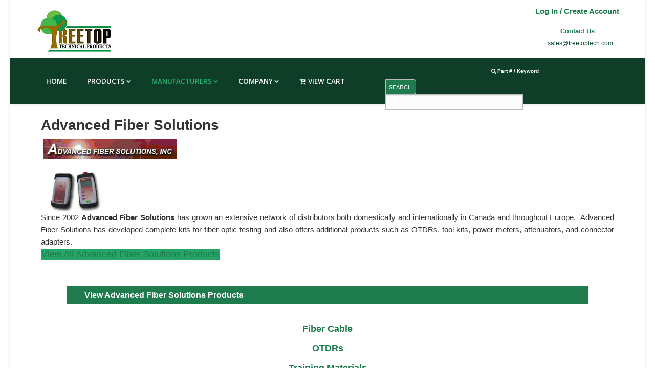

--- FILE ---
content_type: text/html; charset=utf-8
request_url: http://www.treetoptech.com/index.php/manufacturers/advanced-fiber-solutions
body_size: 83396
content:
<!DOCTYPE html>
<html xmlns="http://www.w3.org/1999/xhtml" xml:lang="en-gb" lang="en-gb" dir="ltr">
<head>
    <meta http-equiv="X-UA-Compatible" content="IE=edge,chrome=1">
    <meta name="viewport" content="width=device-width, initial-scale=1">
    
    	<base href="http://www.treetoptech.com/index.php/manufacturers/advanced-fiber-solutions" />
	<meta http-equiv="content-type" content="text/html; charset=utf-8" />
	<meta name="keywords" content="batteries, fans, memory card, optoelectronics, power supplies, electronic parts, distributor, mechanical parts, fiber optic, fiber optic, etron, gigadevice, digital power, fiberon, adda, eve, eve battery, fitel, advanced fiber solutions, newhaven display" />
	<meta name="description" content="Treetop Technical Products is an authorized distributor of electronic and mechanical components, including power supplies, memory cards, and batteries." />
	<meta name="generator" content="Joomla! - Open Source Content Management" />
	<title>Advanced Fiber Solutions</title>
	<link href="/images/LineCardLogos/favicon.png" rel="shortcut icon" type="image/vnd.microsoft.icon" />
	<link href="/components/com_sppagebuilder/assets/css/font-awesome.min.css" rel="stylesheet" type="text/css" />
	<link href="/components/com_sppagebuilder/assets/css/animate.min.css" rel="stylesheet" type="text/css" />
	<link href="/components/com_sppagebuilder/assets/css/sppagebuilder.css" rel="stylesheet" type="text/css" />
	<link href="/components/com_sppagebuilder/assets/css/sppagecontainer.css" rel="stylesheet" type="text/css" />
	<link href="/components/com_sppagebuilder/assets/css/magnific-popup.css" rel="stylesheet" type="text/css" />
	<link href="/modules/mod_sp_vmsearch/assets/css/style.css" rel="stylesheet" type="text/css" />
	<link href="//fonts.googleapis.com/css?family=Open+Sans:regular,600&vietnamese" rel="stylesheet" type="text/css" />
	<link href="/templates/shaper_helix3/css/bootstrap.min.css" rel="stylesheet" type="text/css" />
	<link href="/templates/shaper_helix3/css/font-awesome.min.css" rel="stylesheet" type="text/css" />
	<link href="/templates/shaper_helix3/css/legacy.css" rel="stylesheet" type="text/css" />
	<link href="/templates/shaper_helix3/css/template.css" rel="stylesheet" type="text/css" />
	<link href="/templates/shaper_helix3/css/presets/preset3.css" rel="stylesheet" type="text/css" class="preset" />
	<style type="text/css">
.sp-page-builder .page-content #section-id-1763938805{margin:15px 10px 0px 10px;}.sp-page-builder .page-content #section-id-1763938805 .sppb-section-title .sppb-title-heading {font-weight:bold;margin-top:15px;}#sppb-addon-1763938808 .sppb-empty-space {padding-bottom: 20px;}#column-id-1763938810{padding:10px 0 px 10px 10px ;}.sp-page-builder .page-content #section-id-1763938814{margin:15px 10px 0px 10px;}.sp-page-builder .page-content #section-id-1763938814 .sppb-section-title .sppb-title-heading {font-size:24px;line-height: 24px;font-weight:bold;margin-top:15px;}#column-id-1763938817{padding:10px 0 px 10px 10px ;}.sp-page-builder .page-content #section-id-1763938820{margin:15px 10px 0px 10px;}.sp-page-builder .page-content #section-id-1763938820 .sppb-section-title .sppb-title-heading {font-size:24px;line-height: 24px;font-weight:bold;margin-top:15px;}#column-id-1763938824{padding:10px 0 px 10px 10px ;}.sp-page-builder .page-content #section-id-1763938825{margin:15px 10px 0px 10px;}.sp-page-builder .page-content #section-id-1763938825 .sppb-section-title .sppb-title-heading {font-size:24px;line-height: 24px;font-weight:bold;margin-top:15px;}#sppb-addon-1763938827 .sppb-addon-title {
margin-top:15px;}
#column-id-1763938828{padding:10px 0 px 10px 10px ;}#sppb-addon-1763938829 .sppb-addon-title {
margin-top:15px;}
#sppb-addon-1763938831 .sppb-addon-title {
margin-top:15px;}
body{font-family:Open Sans, sans-serif; font-size:15px; font-weight:normal; }h1{font-family:Open Sans, sans-serif; font-weight:normal; }h2{font-family:Open Sans, sans-serif; font-weight:normal; }h3{font-family:Open Sans, sans-serif; font-size:16px; font-weight:600; }h4{font-family:Open Sans, sans-serif; font-weight:600; }h5{font-family:Open Sans, sans-serif; font-weight:normal; }.sp-megamenu-parent{font-family:Open Sans, sans-serif; font-size:15px; font-weight:normal; }@media only screen and (max-device-width: 640px) {

.col-xs-2, .sppb-col-sm-6 {
width: auto !important;
margin: 0px 10px;
float: none;

}

.lcbutton { font-size: 18px !important;
}

.featuredsuppliers {
margin-left: -30px !important;
margin-right: 15px !important;
width: 200px !important;
}

 .search-button-wrapper button{
    margin: 0;
    padding: 0;
    width: 60px;
    height: 30px;
    min-height: 30px;
    line-height: 30px;
background: #1D7B4E;
    color:#fff;
text-transform: lowercase;
font-weight: 400;
    box-sizing: border-box;
   -webkit-border-radius:0 4px 4px 0;
    -moz-border-radius:0 4px 4px 0;
    border-radius:0 4px 4px 0;
    border: 1px solid #bbb;
    display: inline-block;
    text-align: center;
font-size: 4px !important;
    vertical-align: middle;
    cursor: pointer;
}

.frontbutton {
font-size: 24px !important;
}

.frontpagebox, .frontpagebox .sppb-media-body
{

padding: 0px !important;
margin-top: 30px !important;
}

.frontpagebox .sppb-img-responsive
{

margin-top: 20px !important;
}

.background1 {
  background-image: none !important;
padding: 20px !important;
}

body {
font-size: 2.2em;
}


}
.sp-module.lithium {
margin-left: -20px !important;
}

.sp-module.lithium ul >li {
margin-left: 20px;
width: 160px;
margin-right: 5px;

}

.sp-module .VmArrowdown {
display: none;
}



.spacer-buy-area .product-fields .product-field-display,
.addtocart-area .product-fields .product-field-display  {
font-weight: bold;
font-size: .85em;
padding: 10px 0px 0px 5px;
background: none !important;

}

.spacer-buy-area product-field .product-field-type-S, 
.spacer-buy-area product-fields .product-field, 
.spacer-buy-area  .product-related-categories .product-field
.vm3pr-1 .product-field .product-field-type-S, 
.vm3pr-1 .product-fields .product-field, 
.vm3pr-1 .product-related-categories .product-field {

background: none !important;

}

.bigfooter {
border-top: 3px solid #e7e7e7;
padding: 20px !important;
}

.spacer-buy-area .addtocart-area .product-fields .product-field,
.vm3pr-1 .addtocart-area .product-fields .product-field {

background: none !important;
}

.clear label {
margin-bottom: 1px;
font-size: .9em;
font-weight: bold;
}

.custommailing input#mce-EMAIL.email {
font-size: .8em;
height: 24px;
}

input#mc-embedded-subscribe.button
{
float: left;
position: relative;
margin-bottom: 15px;
margin-top: 3px;
color: #444;
font-size: .85em;
}


.custommailing {
float: left;

}

.spacer .vm-product-descr-container-1 h2 {
text-decoration: underline;
font-size: 1.1em !important;
font-weight: 800 !important;
}

p.product_s_desc {
height: 1.5em;

}

.vm-product-descr-container-1 p {
line-height: 18px;
font-size: .9em;
}

.vm-product-descr-container-1 h4 {
font-size: .8em;
font-weight: normal;
}

div.sp-module.accountbutton .sp-module-title {

color: white !important;

margin-left: auto !important;
margin-right: auto !important;
}

.sp-column.footer1, .sp-copyright {
margin-top: 5px;
}


.sp-column.custom-class {
margin-right: 30px;
width: 170px;
}

.sp-column.custom-class .sp-module .sp-module-title {
text-align: left;
font-size: 1em;
margin-left: 5px;
margin-bottom: 5px;
}

.sp-column.custom-class .sp-module .sp-module-content {
font-size: .85em;
line-height: 1.5em;
text-decoration: underline;
font-family: Tahoma, Geneva, sans-serif;

}

.productdetails-view.productdetails .product-short-description
{

margin-bottom: 0;
}



.productdetails-view.productdetails .manufacturer {
font-size: .85em !important;
margin-top: 0 !important;
text-decoration: underline;
font-weight: 500;
}

.vm-product-details-container .manufacturer {
font-weight: bold;
font-size: 16px;
}

.product-fields {
width: 600px;
}

.product-field-display {
display: inline-block;
float: right;
width: 240px;
background: #f3fcf9;
padding-left: 15px;
padding-right: 15px;
}



.sppb-addon.sppb-addon-module.productmodule {

margin-left: 25px;

}

.customaccountbutton {
margin-top: 15px;

}

.post_payment_payment_name .post_payment_payment_name_title {
margin-right: 10px;
}

.vmshipment img {

display: none;
}

.vmpayment_cardinfo {
font-size: 11px;
}

.cart-view h5 {
font-size: 1.2em;
font-family: "open sans", serif;
font-weight: 600;
color: #444;
}


.vmpayment_name, .vmshipment_name {
font-weight: 700;
}

.vmpayment_description, .vmshipment_description {
font-size: .9em;
}


.billto-shipto {

border-top: 1px solid #bcbcbc;
border-bottom: 1px solid #bcbcbc;
margin-top: 20px;
margin-bottom: 40px;
padding: 20px 0px 40px 0px;
}

.cart-view form#form-login {
float: right;
}

.form-validate h1 {
font-size: 1em;
font-weight: 600;
margin-top: 10px;
margin-bottom: 20px;
}

.checkoutStep {
color: #999;
font-weight: bold;
font-size: 1.4em;
}

.ManufacturerName {
position: absolute;
left: 8em;
top: 1.6em;
font-size: .8em;
}

.browse-view .row .product .spacer img, .related-products-view .row .product .spacer img {
width: 55px;
height: auto;
}

.vm-product-media-container {
width: 100%;
}


.spacer .vm3pr-0 .product-price .ask-a-question {

left: 48em;
top: 2.5em;
position: absolute;
}

.spacer-buy-area .product-field-display {
left: 43em;
top: 18em;
position: absolute;
}

.spacer .product-field-display {
left: 2.5em;
top: 3em;
position: absolute;
}

.floatright.display-number .select[multiple], select[size] {
width: 70px;
float: right;
}

.orderlistcontainer div.activeOrder {
padding-left: 24px;
padding-right: 36px;
margin-right: 10px;
}

.vm-pagination { margin-left: 25px; }

.vm-page-counter {
margin-left: 15px;
margin-top: 25px; }

.vm-product-descr-container-0 h2 a {
color: #1D7B4E;
}

.spacer .vm-details-button {
display: none;
bottom: 0em;
position: absolute;
left: 25em;
top: 4em;

}

.spacer .vm-product-descr-container-1 .manufacturer-name {
font-size:1.2 em;
bottom: 0em;
left: 38em;
position: absolute;
top: 4em;
}

.spacer .vm3pr-0 .addtocart-bar {
bottom: 0em;
left: 38em;
position: absolute;
top: 4em;
}

.spacer .vm3pr-2, .spacer .vm3pr-1 {
position: absolute;
left: 42em;
top: 4em;
}

div.vm-col, div.spacer {
width: 100%;

height: 150px;
}


.vm-product-descr-container-1 a {
font-weight: 700;
}

.offcanvas-menu {
font-size: 28px;
font-weight: bold;

}

#offcanvas-toggler >i {
color: #ffffff;
font-size: 30px;
}


.product-description p {
text-indent: 0px;
margin-top: 10px;
}

.product-description .title {
font-weight: 700;
margin-bottom: 1px;
color: #186640;
font-size: 15px;
}



.sp-megamenu-parent {
float: left;
}

 .sp-dropdown, .sp-dropdown-inner {
line-height: 12px;
}

.sp-megamenu-parent .sp-dropdown .sp-dropdown-inner {
padding: 10px;
}

.sp-megamenu-parent >li >a {
  display: inline-block;
  padding: 0px 20px;
  font-size: 13.5px;
font-weight: 600;
  letter-spacing: 0px;
  color: #fff;
line-height: 90px;
}

.sp-megamenu-parent .sp-dropdown li.sp-menu-item >a {

font-size: 13.5px;
font-weight: 600;

}


.sp-megamenu-parent >li:hover>a {
  background: #ededed;
color: #444444;
}


.sp-module .sp-module-title {
color: #444444;
text-transform: capitalize;
text-decoration: none;
text-align: center;
margin-bottom:1px;
font-weight: 700;
}


div.manufacturer.floatleft h2 {
  font-size: 18px;
display: inline-block;
float: right;
text-indent: 30px;
color: #155737;
 text-decoration: underline;
}


.product-fields .product-field, .product-related-categories .product-field {
background: #DFF7EF;
}

.product-fields-title-wrapper {
margin-left: 40px;
margin-top: 20px;

}

.product-field.product-field-type-G {
font-weight: 700;
margin-bottom: 1px;
color: #186640;
font-size: 15px;
text-indent: -30px;
padding: 0px 0px 2px 0px;
background: white;
}

div.productdetails-view.productdetails .category-view {
display: none;
}



div.custom .sp-module-content {
text-decoration: underline;
}



.category-view .row .category .spacer h2 a img {
display: none;}

span.addtocart-button input.addtocart-button, span.addtocart-button input.notify-button {
background: #22905B;
border: #22905B;
padding: .6em .5em;
font-size: 1em;
}


.sp-slider-items h1.sp-title {
font-size: 2.2em;
color: #ececec;
text-shadow: 4px 2px 1px #155737;
text-transform: capitalize;
}


span.quantity-box {
    padding-top: 0;
    width: auto;
}

input.quantity-input {
    height: auto;
    padding: 4px;
    text-align: center;
    width: 40px;
}

div.category-view .horizontal-separator {
display: none;
}


.sppb-section.techfilter h3.sppb-title-heading{
background: #1D7B4E;
color: #ffffff;
padding: 5px;
margin-left: 30px;
margin-right: 30px;
text-indent: 30px;
margin-bottom: 30px;
font-size: 16px !important;
}

.sppb-section.techfilter {
margin-bottom: 30px;
       padding: 20px; 

}

.sppb-addon.sppb-addon-text-block.sppb-text-left.featuredproduct {
border: 1px solid #2BB673;
       padding: 20px;
margin-left: 30px;
margin-right: 30px;
}

.btn-primary, .sppb-btn-primary, a.sppb-btn.sppb-btn-primary.sppb-btn-lg.viewallbutton {
font-size: 1.2em;
background: #27A568;
border: 1px solid #27A568;
}


.btn-primary, .sppb-btn-primary {
background: #27A568;
border: 1px solid #27A568;
}

.sppb-btn-primary:hover {
background: #68dba4;
}


.sppb-addon.sppb-addon-text-block.sppb-text-left.categorydescription h4 {

line-height: 150%;
}

a.sppb-btn.sppb-btn-primary.sppb-btn-lg.viewallbuttonlong {
font-size: 1.2em;
white-space: normal;
height: 67px;
width: 300px;
}

.sppb-addon.sppb-addon-text-block.sppb-text-left.footerdetails {
border: 1px solid #ececec;
border-radius: 15px;
padding: 0px 0px 0px 15px;
border-bottom: none;
border-top: none;
margin-top: 10px;
}

.sppb-addon.sppb-addon-text-block.sppb-text-right.isologo {
border: 1px solid #ececec;
border-radius: 15px;
padding: 0px 0px 0px 15px;
border-bottom: none;
border-top: none;
margin-top: 20px;
}


.sp-vmsearch-categorybox{

text-wrap: normal;
    width: 0%;
    height: 30px;
    line-height: 30px;
   display: none;
    text-align: center;
font-weight: normal;

    border: 1px solid #bbb;
    border-radius: 4px 0 0 4px;
    -webkit-border-radius: 4px 0 0 4px;
    -moz-border-radius: 4px 0 0 4px;
    background: #68dba4;
    color:black;
}


 .sp-vmsearch form {
width: 310px;
float: left;
display: inline-block;
}


 .search-button-wrapper {
width: 40px;
}

 .search-button-wrapper button{
    margin: 0;
    padding: 0;
    width: 60px;
    height: 30px;
    min-height: 30px;
    line-height: 30px;
background: #1D7B4E;
    color:#fff;
text-transform: uppercase;
font-weight: 400;
    box-sizing: border-box;
   -webkit-border-radius:0 4px 4px 0;
    -moz-border-radius:0 4px 4px 0;
    border-radius:0 4px 4px 0;
    border: 1px solid #bbb;
    display: inline-block;
    text-align: center;
font-size: 11px !important;
    vertical-align: middle;
    cursor: pointer;
}

 .search-input-wrapper {
width: 270px;
    display: inline-block;
margin: 0;
}

 .search-input-wrapper input{
    width: 270px;
    min-height: 30px;

    height: 30px;
    display: inline-block;
    margin-bottom: 0;
    font-size: 14px;
    line-height: 30px;
    color: #555;
    vertical-align: middle;
background-color: #FBFBFB;

    border: 1.5px solid #bbb;
 -webkit-border-radius: 0;
    -moz-border-radius: 0;
    border-radius: 0;
    box-sizing: border-box;
    -moz-box-sizing: border-box;

}

.sp-contact-info li {
  display: list-item;
  margin: 0px 10px;
  font-size: 90%;
}

.typeahead.dropdown-menu {
width: 310px;
padding: 4px 5px 4px 5px;
text-indent: 2px;
}

.typeahead.dropdown-menu a {
 font-size: 13px;
    line-height: 25px;
}

.typeahead.dropdown-menu li.active>a {
background: #22905B;
}

select:focus, textarea:focus, input[type="text"]:focus {
border-color: #444;
}

.sp-column.searchmodule {
width: 500px;
float: left;
margin-top: 10px;
margin-right: 20px;
}

.sp-column.contactmodule {
float: left;
margin: 0;
}
.sp-column.contactmodule p {
margin: 0px 0px 0px 0px;
}

.sp-column.contactdesktopmodule {
float: right;
margin: 10px 0px 0px 0px;
}
.sp-column.contactdesktopmodule p {
margin: 0px 0px 0px 0px;
text-align: left;
float: tight;
}

.sp-column.logomodule {
float: right;
margin-right: -10px;

}

.sp-column.logomodule img {

height: 80%;
width: 80%;

}

.sp-column.logomodule h1 {
margin: 0px 0px 0px 0px;
}

.category-view h1 {
text-align: center;
display: none;
}


.orderby-displaynumber {
background: #fbfbfb;
}

.orderby-displaynumber a {
font-size: 14px;
}

.orderlistcontainer {
font-size: 14px;
}

.orderlistcontainer .title {
font-weight: 700;
font-size: 15px;
}

.spacer  {
background: #fbfbfb;

}

.cart-summary hr {
border-top: none;
}

.cart-summary td {

padding: 5px;

}

.showcart.floatright {
display: none; }


.alert-message p {
color: #444;
font-weight: bold;
font-size: 18px;
}

.alert.alert-notice p {
color: #444;
font-weight: bold;
font-size: 14px;
}


.alert h4 {
color: #444;
font-weight: bold;
font-size: 18px;
text-indent: 45px;
}

.spaceStyle.vm-orders-order {

padding: 2px;
border-bottom: 1px solid #fbfbfb;
}

.spaceStyle.vm-orders-order td {
border-bottom: 1px solid #fbfbfb;
width: 50%;
height: auto;

}

td.orders-key, .sectiontableheader {
background: #edf3f0;
color: #444444;
}


.spaceStyle.vm-orders-order strong {
font-size: 18px;
color: #444444;
}

.product-field.product-field-type-S {
margin-bottom: .3em;
}

.vm-button-correct, .vm-button-correct:link, .vm-button-correct:visited {
border: solid #444444 1px;
background: #2bb673;

}

.vm-cart-header-container h1 {
font-size: 24px;
font-weight: bold;
text-indent: 20px;
color: #1D7B4E;
}

.continue_link {
float: left;
text-indent: 40px;
margin-bottom: 30px;
margin-top: 10px;
}

.cart-view h3 {
font-size:  1.1em;
font-weight: 600;
color: #767676;
text-indent: 20px;
}

.cart-view h4 {
font-size: 18px;
font-weight: 600;
color: #999;
}

.buttonBar-right {
margin-right: 200px;
}

.cart-summary a {
font-weight: 600;
}

.spaceStyle.vm-orders-order strong {
color: #444444;
background: #edf3f0;
padding: 0px 20px 0px 20px;
margin-top: 20px;
}

.spaceStyle.vm-orders-order {
width: 75%;
margin-bottom: 20px;
}


.sp-column.footer1, .sp-copyright {
float: left;
}

#sp-footer {
padding: 15px 0px 5px 0px;
font-size: 12px;
}

.customisologo {
float: right;
}


a.ask-a-question.bold {
font-size: 14px;
background: #ececec;
padding: 10px 10px 10px 10px;
}
.sppb-panel-primary > .sppb-panel-heading {
background-color: #2bb673;
border-color: #2bb673;
}

.sppb-panel-primary {
border-color: #2bb673;
background: #f5fff8;
}

.sppb-addon.sppb-addon-feature.sppb-text-left.featuredproduct  {
padding: 15px;
}

.sppb-addon.sppb-addon-feature.sppb-text-left.featuredproduct  {
padding: 15px;
}
.sppb-addon.sppb-addon-module.slideronhome {
margin-right: 30px;
}

#sp-main-body {
  padding: 20px 0;
}

#sp-page-builder .sppb-section-title {
margin-bottom: 10px;
}

div#freeSlide_sp1_id92.fs-sp1 {
width: 550px;
 margin-left: auto;
    margin-right: auto;
}


.sp-vmmenu > ul > li.parent:hover::before{
	content: none;
	position: absolute;
	display: none;
	right: -22px;
	top: 5px;
	width: 0;
	height: 0;
	border: none;
}

div.sp-vmmenu {
margin: 0px 50px 0px 50px;
}

div.manufacturer.floatleft img {
display: inline-block;
float: left;
width: 125px;
}



.category-view .row .category .spacer h2 a {
font-size: 18px;
color: #155737;
 text-decoration: underline;
text-align: left;
}

.category-view .row .category .spacer h2 a img {
 margin-left: auto;
    margin-right: auto;
}

.sp-vmmenu > ul > li.parent:hover::after{
	content: none;
display: none;
	position: absolute;
	right: -20px;
	top: 5px;
	width: 0;
	height: 0;
	border: none;

}

div.vm-details-button a:hover {
background: #f5fcf9;
}

.sp-vmmenu > ul{
	list-style: none;
font-weight: bold;
text-decoration: underline;
	position: relative;
    margin:0; 
padding:0;


}

.vm-product-descr-container-0 a {
font-size: 14px;
font-weight: bold;
color: #444;

}


.sp-vmmenu ul li a{
	color:#444;
}

.sp-vmmenu > ul > li{
	position: relative;
	margin: 0;
	display: block;
	border-bottom: none;
list-style: none;
}
.sp-vmmenu > ul > li:last-child{
	position: relative;
	margin: 0;
	display: block;
	border-bottom: none !important;
}

.sp-vmmenu > ul > li > a{
	display: block;
	padding: 2px 5px;
	position: relative;
}

.sp-vmmenu > ul > li.parent{
	position: relative;
list-style: none;
}

.sp-vmmenu > ul ul{
	list-style: none;
	margin: 0;
}

.sp-vmmenu > ul > li > ul{
	list-style: none;
	visibility: hidden;
	opacity: 0;
	padding: 5px;
	margin: 0;
	background: #f8f8f8;
text-transform: capitalize;
	border: none;
	left: 210px;
	position: absolute;
	top: 0;	
}

.sp-vmmenu > ul > li > ul >li h4{
	font-size: 13px;
	margin-top: 1px;
text-decoration: underline;
font-weight: normal;
}

div.sp-vmmenu h4:hover
{
background-color: #58d89a;
color: #FFF;
}

div.vmgroup {
color: #444;
font-weight:bold;
line-height: 40px;
height: 480px;
}

}
a:hover {
  color: #2BB673; }


.sp-module ul >li >a {
  color: #444444;
}

.sp-module ul >li {
  display: block;
  border-bottom: none;
padding: 5px 0px 0px 0px;
  -webkit-transition: 300ms;
  transition: 300ms;
}


.sp-module ul >li >a:before {
  content: none;
display: none;
  margin-right: 0px;
}

.menu .nav-child.small {
  font-size: inherit;
padding: 0px 0px 0px 8px;
}



.sp-column.companyfooter {
float: left;
}

.sp-column.companyfooter a {
color: #ffffff;
}

.sp-column.companyfooter a:hover {
color: #ffffff;
}

h3.searchbar {
color: #fff;
font-size: 10px;
text-align: center;
}

.sppb-nav-pills > li.active > a, .sppb-nav-pills > li.active > a:hover, .sppb-nav-pills > li.active > a:focus {
background: #135334;
}

.sppb-addon-containerfrontslider {
margin-left: -40px;
}

.sp-megamenu-parent .sp-dropdown li.sp-menu-item >a:hover {
background: #22905B;
}

.sp-megamenu-parent .sp-dropdown li.sp-menu-item.active>a:hover {
background: #22905B;
}


div.browse-view {
border-bottom: 1.5px solid #ececec;
}

.product-price {
font-weight: 700;
padding: 10px 0px;
}

a { 
color: #1D7B4E;
}





.post_payment_payment_name {
font-weight: bold;
}

.vm2-remove_from_cart {
width: 55px;
height: 40px;
margin: 15px;
}

.vm2-add_quantity_cart {
width: 55px;
height: 40px;
margin: 15px;
}

div.sppb-addon.sppb-addon-module.searchbytype {
margin-top: 20px;
margin-left: 50px;
}

.searchbar2 {
margin-right: -50px;
}

.sppb-addon-containerwhychoose {
margin-left: 50px;
}

.sppb-panel-group.fronttabs {
width: 600px;
margin-left: auto;
margin-right: auto;
}

.sppb-panel-group.fronttabs .sppb-panel-default > .sppb-panel-heading {
background: #42755C;
color: #fff;
}

.lcbutton {
margin-left: auto !important;
margin-right: auto !important;
width: 400px;
background: #42755C;
border: #42755C;
}


.productlines {
font-weight: 600;
margin-left: 50px;
line-height: 13px !important;
background: #fafafa;
-webkit-box-shadow: 10px 10px 5px -4px rgba(237,237,237,1);
-moz-box-shadow: 10px 10px 5px -4px rgba(237,237,237,1);
box-shadow: 10px 10px 5px -4px rgba(237,237,237,1);
width: 280px;
padding-left: 10px;
}

.productlines img {
display: inline;
}

.productlines li:hover {
  background: #ededed;
color: #444444;
}

.frontline {
margin-left: 15px;
text-indent: 10px;
}

.frontparagraph {
font-size: 13px;
line-height: 15px;
}

#sp-top-bar {

padding: 0;
}

.iconstore img {
height: 50%;
width: 50%;
}

.storefeatures {
margin-right: 0 !important;
margin-left: -50px !important;
width: 1250px;
}

.sppb-addon-containerrightline {
border-right: 1px solid #bbb;
padding-right: 30px;
height: 260px;
font-size: 14px;

}

.sppb-addon-containerrightline2 {
width: 244px !important;
padding-right: 0px !important;
margin-right: 0px !important;
height: 260px;
font-size: 14px;

}

.sppb-addon-containerrightline3 {
border-right: 1px solid #bbb;
padding-right: 30px;

height: 260px;
font-size: 14px;


}

.featureboxes img {

width: 75%;
height: 75%;
}

.sppb-addon .sppb-addon-single-image .sppb-text-center .mfgimg {
width: 75%;
height: 75%;
}

.category_description h2 {
font-size: 24px;

}

#sp-page-builder .sppb-section-title .sppb-title-heading {
font-size: 28px;
}

body {
font-family: Arial, Helvetica, sans-serif !important;
}

h1, h2, h3, h4, h5 {
font-family: Arial, Helvetica, sans-serif !important;
}

.LOGIN {
  letter-spacing: .1px;
}

.loginform {
width: 300px;
}



.sp-module.frontlogin #form-login-username.form-group, .sp-module.frontlogin #form-login-password.form-group, .sp-module.frontlogin #form-login-submit.form-group, .sp-module.frontlogin ul.form-links
{
display: none;
}

.sp-module.frontlogin .login-greeting {
float: left;
margin-bottom: 15px;
}

 .sp-module.frontlogin .logout-button {

float: left;
font-size: 10px;
line-height: 10px;
padding: 0px 0px 0px 15px;
}


 .sp-module.frontlogin .logout-button .btn-primary {
padding: 2px 7px;
border: none;

}

.sp-module.contactbox {
margin-top: 10px;

}

.registration .hasTooltip {
display: block !important;
}

#sp-top-bar{ background-color:#ffffff;color:#135334; }#sp-header{ background-color:#0e3e27;color:#ffffff; }#sp-main-body{ margin:0px 50px 20px 50px; }#sp-site-map{ background-color:#0e3e27;color:#ffffff;padding:40px;margin:50px 0px 0px 0px; }#sp-mobilefooter{ background-color:#0e3e27;color:#ffffff; }#sp-footer{ background-color:#155737;color:#ffffff; }#gototop {
margin: 5px;
padding: 12px;
font-size: 45px;
color: #5cb85c;
font-weight: bold;

} 

	</style>
	<script src="/media/system/js/core.js" type="text/javascript"></script>
	<script src="/media/jui/js/jquery.min.js" type="text/javascript"></script>
	<script src="/media/jui/js/jquery-noconflict.js" type="text/javascript"></script>
	<script src="/media/jui/js/jquery-migrate.min.js" type="text/javascript"></script>
	<script src="/components/com_sppagebuilder/assets/js/jquery.magnific-popup.min.js" type="text/javascript"></script>
	<script src="/modules/mod_sp_vmsearch/assets/js/jquery-1.9.1.min.js" type="text/javascript"></script>
	<script src="/modules/mod_sp_vmsearch/assets/js/bootstrap-typeahead.js" type="text/javascript"></script>
	<script src="/components/com_sppagebuilder/assets/js/sppagebuilder.js" type="text/javascript"></script>
	<script src="/templates/shaper_helix3/js/bootstrap.min.js" type="text/javascript"></script>
	<script src="/templates/shaper_helix3/js/jquery.sticky.js" type="text/javascript"></script>
	<script src="/templates/shaper_helix3/js/main.js" type="text/javascript"></script>
	<script src="/media/system/js/mootools-core.js" type="text/javascript"></script>
	<script src="/media/system/js/mootools-more.js" type="text/javascript"></script>
	<script src="/media/plg_system_topofthepage/ScrollSpy.min.js" type="text/javascript"></script>
	<script src="/media/plg_system_topofthepage/topofthepage.min.js" type="text/javascript"></script>
	<script type="text/javascript">
window.setInterval(function(){var r;try{r=window.XMLHttpRequest?new XMLHttpRequest():new ActiveXObject("Microsoft.XMLHTTP")}catch(e){}if(r){r.open("GET","/index.php?option=com_ajax&format=json",true);r.send(null)}},3540000);jQuery(function($){ $(".hasTooltip").tooltip({"html": true,"container": "body"}); });window.plg_system_topofthepage_options = {"spyposition":"200","visibleopacity":"100","displaydur":"250","slidein":"0","slideindir":"top","zindex":"0","topalways":false,"icon":"fa fa-angle-up","buttontext":false,"styles":{"position":"fixed","opacity":0,"display":"block","bottom":"0px","right":"0px"},"smoothscroll":{"duration":"500","transition":"linear"}};

	</script>
	<script type="text/javascript">
		(function() {
			Joomla.JText.load({"COM_SPPAGEBUILDER_FRONTEND_EDITOR":"Frontend Editor","COM_SPPAGEBUILDER_PREVIEW":"Preview","COM_SPPAGEBUILDER_APPLY":"Apply","COM_SPPAGEBUILDER_CANCEL":"Cancel","COM_SPPAGEBUILDER_MEDIA_MANAGER":"Media Manager","COM_SPPAGEBUILDER_MEDIA_MANAGER_UPLOAD_FILES":"Upload Files","COM_SPPAGEBUILDER_MEDIA_MANAGER_CLOSE":"Close Modal","COM_SPPAGEBUILDER_MEDIA_MANAGER_INSERT":"Insert","COM_SPPAGEBUILDER_MEDIA_MANAGER_SEARCH":"Search","COM_SPPAGEBUILDER_MEDIA_MANAGER_CANCEL":"Cancel","COM_SPPAGEBUILDER_MEDIA_MANAGER_DELETE":"Delete","COM_SPPAGEBUILDER_MEDIA_MANAGER_CONFIRM_DELETE":"You are about to permanently delete this item. 'Cancel' to stop, 'OK' to delete.","COM_SPPAGEBUILDER_MEDIA_MANAGER_LOAD_MORE":"Load More","COM_SPPAGEBUILDER_MEDIA_MANAGER_UNSUPPORTED_FORMAT":"File format not supported.","COM_SPPAGEBUILDER_MEDIA_MANAGER_BROWSE_MEDIA":"Browse Media","COM_SPPAGEBUILDER_MEDIA_MANAGER_BROWSE_FOLDERS":"Browse Folders","COM_SPPAGEBUILDER_MEDIA_MANAGER_CREATE_FOLDER":"New Folder","COM_SPPAGEBUILDER_ADDON_ICON_SELECT":"Select Icon","COM_SPPAGEBUILDER_MEDIA_MANAGER_ENTER_DIRECTORY_NAME":"Please enter the name of the directory which should be created.","COM_SPPAGEBUILDER_MEDIA_MANAGER_MEDIA_UPLOADING":"Uploading","COM_SPPAGEBUILDER_MEDIA_MANAGER_UPLOAD_FAILED":"Upload Failed","COM_SPPAGEBUILDER_MEDIA_MANAGER_MEDIA_LARGE":"This file is too large to upload.","COM_SPPAGEBUILDER_MEDIA_MANAGER_FILE_NOT_SUPPORTED":"File not supported","COM_SPPAGEBUILDER_ROW_OPTIONS":"Row Options","COM_SPPAGEBUILDER_ADD_NEW_ROW":"Add New Row","COM_SPPAGEBUILDER_DUPLICATE_ROW":"Duplicate row","COM_SPPAGEBUILDER_DISABLE_ROW":"Disable Row","COM_SPPAGEBUILDER_ENABLE_ROW":"Enable Row","COM_SPPAGEBUILDER_COPY_ROW":"Copy Row","COM_SPPAGEBUILDER_ROW_COPIED":"Copied","COM_SPPAGEBUILDER_PASTE_ROW":"Paste Row","COM_SPPAGEBUILDER_DELETE_ROW":"Delete Row","COM_SPPAGEBUILDER_ROW_TOGGLE":"Toggle Row","COM_SPPAGEBUILDER_DELETE_ROW_CONFIRMATION":"Do you really want to delete this row?","COM_SPPAGEBUILDER_ROW_COLUMNS_MANAGEMENT":"Add\/Manage Columns","COM_SPPAGEBUILDER_ROW_COLUMNS_CUSTOM":"Custom","COM_SPPAGEBUILDER_ROW_COLUMNS_GENERATE":"Generate","COM_SPPAGEBUILDER_IMPORT_PAGE":"Import","COM_SPPAGEBUILDER_IMPORT_PAGE_ALT":"Import","COM_SPPAGEBUILDER_EXPORT_PAGE":"Export","COM_SPPAGEBUILDER_PAGE_TEMPLATES":"Page Templates","COM_SPPAGEBUILDER_UNDO":"Undo","COM_SPPAGEBUILDER_REDO":"Redo","COM_SPPAGEBUILDER_SAVE":"Save","COM_SPPAGEBUILDER_ROW_COLUMNS_OPTIONS":"Column Options","COM_SPPAGEBUILDER_DELETE_COLUMN":"Delete Column","COM_SPPAGEBUILDER_ADD_NEW_ADDON":"Add New Addon","COM_SPPAGEBUILDER_ADDON":"Addon","COM_SPPAGEBUILDER_DELETE_ADDON":"Delete Addon","COM_SPPAGEBUILDER_DUPLICATE_ADDON":"Clone Addon","COM_SPPAGEBUILDER_EDIT_ADDON":"Edit Addon","COM_SPPAGEBUILDER_ADDONS_LIST":"Addons List","COM_SPPAGEBUILDER_ALL":"All","COM_SPPAGEBUILDER_MODAL_CLOSE":"Close Modal","COM_SPPAGEBUILDER_DISABLE_COLUMN":"Disable Column","COM_SPPAGEBUILDER_ENABLE_COLUMN":"Enable Column","COM_SPPAGEBUILDER_YES":"Yes","COM_SPPAGEBUILDER_NO":"No","COM_SPPAGEBUILDER_PAGE_TEMPLATES_LIST":"Templates List","COM_SPPAGEBUILDER_PAGE_TEMPLATE_LOAD":"Load","COM_SPPAGEBUILDER_ENABLE_ADDON":"Enable Addon","COM_SPPAGEBUILDER_DISABLE_ADDON":"Disable Addon","COM_SPPAGEBUILDER_ADDON_PARENT_COLUMN":"Parent Column","COM_SPPAGEBUILDER_ADD_NEW_INNER_ROW":"Add Inner Row","COM_SPPAGEBUILDER_MOVE_COLUMN":"Move Column"});
		})();
	</script>
	<meta content="website" property="og:type"/>
	<meta content="http://www.treetoptech.com/index.php/manufacturers/advanced-fiber-solutions" property="og:url" />
	<meta content="Advanced Fiber Solutions" property="og:title" />

   
    <script>
  (function(i,s,o,g,r,a,m){i['GoogleAnalyticsObject']=r;i[r]=i[r]||function(){
  (i[r].q=i[r].q||[]).push(arguments)},i[r].l=1*new Date();a=s.createElement(o),
  m=s.getElementsByTagName(o)[0];a.async=1;a.src=g;m.parentNode.insertBefore(a,m)
  })(window,document,'script','//www.google-analytics.com/analytics.js','ga');

  ga('create', 'UA-64144443-1', 'auto');
  ga('send', 'pageview');

</script>


<script>
  (function(i,s,o,g,r,a,m){i['GoogleAnalyticsObject']=r;i[r]=i[r]||function(){
  (i[r].q=i[r].q||[]).push(arguments)},i[r].l=1*new Date();a=s.createElement(o),
  m=s.getElementsByTagName(o)[0];a.async=1;a.src=g;m.parentNode.insertBefore(a,m)
  })(window,document,'script','//www.google-analytics.com/analytics.js','ga');

  ga('create', 'UA-73963436-1', 'auto');
  ga('send', 'pageview');

</script>

<meta name=viewport content='width=600'>
















</head>
<body class="site com-sppagebuilder view-page no-layout no-task itemid-346 en-gb ltr  sticky-header layout-boxed">
    <div class="body-innerwrapper">
        <section id="sp-top-bar" class=" hidden-xs"><div class="container"><div class="row"><div id="sp-logo" class="col-sm-6 col-md-6"><div class="sp-column "><a class="logo" href="/index.php/store-home"><h1><img class="sp-default-logo hidden-xs" src="/images/LineCardLogos/newlogo.png" alt="Treetop Technical Products | Electronic Components Distributor"><img class="sp-default-logo visible-xs" src="/images/LineCardLogos/newlogo.png" alt="Treetop Technical Products | Electronic Components Distributor"></h1></a></div></div><div id="sp-top2" class="col-sm-6 col-md-6 hidden-xs"><div class="sp-column contactdesktopmodule"><div class="sp-module frontlogin"><div class="sp-module-content"><form action="http://www.treetoptech.com/index.php/manufacturers/advanced-fiber-solutions" method="post" id="login-form">
			<div class="form-group pretext">
			<p><b><a href="http://www.treetoptech.com/index.php/treetop-account-login">Log In / Create Account</a></b></p>
		</div>
		
	<div id="form-login-username" class="form-group">
					<div class="input-group">
				<span class="input-group-addon">
					<i class="icon-user hasTooltip" title="Username"></i>
				</span>
				<input id="modlgn-username" type="text" name="username" class="form-control" tabindex="0" size="18" placeholder="Username" />
			</div>
			</div>
	<div id="form-login-password" class="form-group">
		<div class="controls">
							<div class="input-group">
					<span class="input-group-addon">
						<i class="icon-lock hasTooltip" title="Password"></i>
					</span>
					<input id="modlgn-passwd" type="password" name="password" class="form-control" tabindex="0" size="18" placeholder="Password" />
				</div>
					</div>
	</div>
	
	
	<div id="form-login-submit" class="form-group">
		<button type="submit" tabindex="0" name="Submit" class="btn btn-primary">Log in</button>
					<a class="btn btn-success" href="/index.php/user-registration">Create an account <span class="icon-arrow-right"></span></a>
			</div>

	<ul class="form-links">
		<li>
			<a href="/index.php/user-registration?view=remind">
			Forgot your username?</a>
		</li>
		<li>
			<a href="/index.php/user-registration?view=reset">
			Forgot your password?</a>
		</li>
	</ul>
	
	<input type="hidden" name="option" value="com_users" />
	<input type="hidden" name="task" value="user.login" />
	<input type="hidden" name="return" value="aW5kZXgucGhwP0l0ZW1pZD0yMTM=" />
	<input type="hidden" name="ef2c6fdf56b331e75891d6662b6a307a" value="1" />
	</form>
</div></div><div class="sp-module contactbox"><div class="sp-module-content">

<div class="customcontactbox"  >
	<p style="text-align: center; font-size: 12.5px; font-family: Verdana, Geneva, sans-serif;"><strong><a href="/index.php/company/contact">Contact Us</a></strong></p>
<table style="height: 25px; float: right;" width="140">
<tbody>
<tr>
<td style="font-size: 12px; line-height: 15px; text-align: left; font-family: Verdana, Geneva, sans-serif;">sales@treetoptech.com</td>
</tr>
</tbody>
</table></div>
</div></div></div></div></div></div></section><header id="sp-header"><div class="container"><div class="row"><div id="sp-menu" class="col-sm-7 col-md-7"><div class="sp-column ">			<div class='sp-megamenu-wrapper'>
				<a id="offcanvas-toggler" class="visible-xs" href="#"><i class="fa fa-bars"></i></a>
				<ul class="sp-megamenu-parent menu-fade hidden-xs"><li class="sp-menu-item"><a  href="/index.php/store-home" >Home</a></li><li class="sp-menu-item sp-has-child"><a  href="/index.php/products" >Products</a><div class="sp-dropdown sp-dropdown-main sp-menu-right" style="width: 250px;"><div class="sp-dropdown-inner"><ul class="sp-dropdown-items"><li class="sp-menu-item sp-has-child"><a  href="/index.php/products/power-supplies" >Power Supplies</a><div class="sp-dropdown sp-dropdown-sub sp-menu-right" style="width: 250px;"><div class="sp-dropdown-inner"><ul class="sp-dropdown-items"><li class="sp-menu-item sp-has-child"><a  href="/index.php/products/power-supplies/open-frame-2" >AC/DC Power Supplies</a><div class="sp-dropdown sp-dropdown-sub sp-menu-right" style="width: 250px;"><div class="sp-dropdown-inner"><ul class="sp-dropdown-items"><li class="sp-menu-item"><a  href="/index.php/products/power-supplies/open-frame-2/adapters-3" >AC/DC Modules</a></li><li class="sp-menu-item"><a  href="/index.php/products/power-supplies/open-frame-2/adapters" >Switching Adapters</a></li><li class="sp-menu-item"><a  href="/index.php/products/power-supplies/open-frame-2/adapters-2" >Low Voltage Modules</a></li></ul></div></div></li><li class="sp-menu-item"><a  href="/index.php/products/power-supplies/open-frame" >Open Frame</a></li><li class="sp-menu-item"><a  href="/index.php/products/power-supplies/open-frame-3" >IP67 Modules</a></li><li class="sp-menu-item"><a  href="/index.php/products/power-supplies/micro-tca" >Micro TCA</a></li><li class="sp-menu-item"><a  href="/index.php/products/power-supplies/micro-tca-2" >Multi-Power Systems</a></li><li class="sp-menu-item"><a  href="/index.php/products/power-supplies/military-cots" >Military/COTS</a></li><li class="sp-menu-item"><a  href="/index.php/products/power-supplies/dc-to-dc-2" >DC/DC Converters</a></li><li class="sp-menu-item"><a  href="/index.php/products/power-supplies/power-over-ethernet" >Power-Over-Ethernet</a></li><li class="sp-menu-item"><a  href="/index.php/products/power-supplies/compact-pci" >Compact PCI</a></li><li class="sp-menu-item"><a  href="/index.php/products/power-supplies/front-end" >Front End</a></li><li class="sp-menu-item"><a  href="/index.php/products/power-supplies/adapters-4" >DIN Rail Modules</a></li></ul></div></div></li><li class="sp-menu-item sp-has-child"><a  href="/index.php/products/power-management" >Power Management</a><div class="sp-dropdown sp-dropdown-sub sp-menu-right" style="width: 250px;"><div class="sp-dropdown-inner"><ul class="sp-dropdown-items"><li class="sp-menu-item"><a  href="/index.php/products/power-management/voltage-regulators-2" >Integrated Circuits (ICs)</a></li><li class="sp-menu-item"><a  href="/index.php/products/power-management/load-switch" >Load Switch</a></li><li class="sp-menu-item"><a  href="/index.php/products/power-management/rf-amplifiers" >RF Amplifiers</a></li><li class="sp-menu-item"><a  href="/index.php/products/power-management/power-mosfets" >Power MOSFETs</a></li><li class="sp-menu-item"><a  href="/index.php/products/power-management/diodes" >Diodes</a></li><li class="sp-menu-item"><a  href="/index.php/products/power-management/hall-ics" >Hall ICs</a></li><li class="sp-menu-item"><a  href="/index.php/products/power-management/led-lighting-drivers" >LED Lighting Driver</a></li><li class="sp-menu-item"><a  href="/index.php/products/power-management/tvs" >Transient Voltage Suppressor</a></li></ul></div></div></li><li class="sp-menu-item sp-has-child"><a  href="/index.php/products/memory-ics" >Memory ICs</a><div class="sp-dropdown sp-dropdown-sub sp-menu-right" style="width: 250px;"><div class="sp-dropdown-inner"><ul class="sp-dropdown-items"><li class="sp-menu-item"><a  href="/index.php/products/memory-ics/nor-flash" >SPI NOR Flash</a></li><li class="sp-menu-item"><a  href="/index.php/products/memory-ics/nand-flash" >SPI NAND Flash</a></li><li class="sp-menu-item"><a  href="/index.php/products/memory-ics/industrial-dram" >Industrial DRAM</a></li><li class="sp-menu-item"><a  href="/index.php/products/memory-ics/specialty-dram" >Specialty DRAM</a></li><li class="sp-menu-item"><a  href="/index.php/products/memory-ics/automotive-dram" >Automotive DRAM</a></li><li class="sp-menu-item"><a  href="/index.php/products/memory-ics/kgdm" >KGDM</a></li></ul></div></div></li><li class="sp-menu-item sp-has-child"><a  href="/index.php/products/system-ics" >System ICs</a><div class="sp-dropdown sp-dropdown-sub sp-menu-right" style="width: 250px;"><div class="sp-dropdown-inner"><ul class="sp-dropdown-items"><li class="sp-menu-item"><a  href="/index.php/products/system-ics/gd32-mcu" >GD32™ MCU</a></li><li class="sp-menu-item"><a  href="/index.php/products/system-ics/depth-map-controllers" >Depth Map Controllers</a></li><li class="sp-menu-item"><a  href="/index.php/products/system-ics/usb3-0-flash-drive-controllers" >USB3.0 Flash Drive Controllers</a></li><li class="sp-menu-item"><a  href="/index.php/products/system-ics/usb3-0-host-controllers" >USB3.0 Host Controllers</a></li><li class="sp-menu-item"><a  href="/index.php/products/system-ics/webcam-controllers" >Webcam Controllers</a></li></ul></div></div></li><li class="sp-menu-item sp-has-child"><a  href="/index.php/products/kits" >Kits</a><div class="sp-dropdown sp-dropdown-sub sp-menu-right" style="width: 250px;"><div class="sp-dropdown-inner"><ul class="sp-dropdown-items"><li class="sp-menu-item"><a  href="/index.php/products/kits/fiber-testing-tools" >Fiber Optic Testing</a></li><li class="sp-menu-item"><a  href="/index.php/products/kits/fiber-tools" >Fiber Optic Tools</a></li></ul></div></div></li><li class="sp-menu-item"><a  href="/index.php/products/capacitors" >Capacitors</a></li><li class="sp-menu-item sp-has-child"><a  href="/index.php/products/fiber-optic-products" >Fiber Optic</a><div class="sp-dropdown sp-dropdown-sub sp-menu-right" style="width: 250px;"><div class="sp-dropdown-inner"><ul class="sp-dropdown-items"><li class="sp-menu-item"><a  href="/index.php/products/fiber-optic-products/otdrs" >OTDRs</a></li><li class="sp-menu-item"><a  href="/index.php/products/fiber-optic-products/testing-equipment" >Testing Equipment</a></li><li class="sp-menu-item"><a  href="/index.php/products/fiber-optic-products/bulkheads" >Bulkheads</a></li><li class="sp-menu-item"><a  href="/index.php/products/fiber-optic-products/consumables" >Consumables</a></li><li class="sp-menu-item"><a  href="/index.php/products/fiber-optic-products/foa-approved-training-materials" >Training Materials</a></li><li class="sp-menu-item"><a  href="/index.php/products/fiber-optic-products/tools-supplies" >Tools &amp; Supplies</a></li><li class="sp-menu-item"><a  href="/index.php/products/fiber-optic-products/cable" >Fiber Cable</a></li><li class="sp-menu-item"><a  href="/index.php/products/fiber-optic-products/fiber-optic-connectors" >Connectors</a></li></ul></div></div></li><li class="sp-menu-item sp-has-child"><a  href="/index.php/products/thermal-management" >Thermal Management</a><div class="sp-dropdown sp-dropdown-sub sp-menu-right" style="width: 250px;"><div class="sp-dropdown-inner"><ul class="sp-dropdown-items"><li class="sp-menu-item"><a  href="/index.php/products/thermal-management/ac-fans" >AC Fans</a></li><li class="sp-menu-item"><a  href="/index.php/products/thermal-management/dc-fans" >DC Fans</a></li><li class="sp-menu-item"><a  href="/index.php/products/thermal-management/chips-coolers" >Chips Coolers</a></li><li class="sp-menu-item"><a  href="/index.php/products/thermal-management/thermal-modules" >Thermal Modules</a></li><li class="sp-menu-item"><a  href="/index.php/products/thermal-management/fan-accessories" >Fan Accessories</a></li></ul></div></div></li><li class="sp-menu-item"><a  href="/index.php/products/heat-sinks" >Heat Sinks</a></li><li class="sp-menu-item sp-has-child"><a  href="/index.php/products/crystals-and-oscillators" >Crystals and Oscillators</a><div class="sp-dropdown sp-dropdown-sub sp-menu-right" style="width: 250px;"><div class="sp-dropdown-inner"><ul class="sp-dropdown-items"><li class="sp-menu-item"><a  href="/index.php/products/crystals-and-oscillators/bandpass-filters-duplexers" >Bandpass Filters/Duplexers</a></li><li class="sp-menu-item"><a  href="/index.php/products/crystals-and-oscillators/clock-oscillators" >Clock Oscillators</a></li><li class="sp-menu-item"><a  href="/index.php/products/crystals-and-oscillators/crystal-filters" >Crystal Filters</a></li><li class="sp-menu-item"><a  href="/index.php/products/crystals-and-oscillators/crystals" >Crystals</a></li><li class="sp-menu-item"><a  href="/index.php/products/crystals-and-oscillators/ocxos" >OCXOs</a></li><li class="sp-menu-item"><a  href="/index.php/products/crystals-and-oscillators/tcxos" >TCXOs</a></li><li class="sp-menu-item"><a  href="/index.php/products/crystals-and-oscillators/vcxos" >VCXOs</a></li><li class="sp-menu-item"><a  href="/index.php/products/crystals-and-oscillators/programmable-clocks" >Programmable Clocks</a></li><li class="sp-menu-item"><a  href="/index.php/products/crystals-and-oscillators/resonators" >Resonators</a></li><li class="sp-menu-item"><a  href="/index.php/products/crystals-and-oscillators/saw-devices" >SAW Devices</a></li><li class="sp-menu-item"><a  href="/index.php/products/crystals-and-oscillators/synchronization-modules" >Synchronization Modules</a></li><li class="sp-menu-item"><a  href="/index.php/products/crystals-and-oscillators/vcos-pll-synthesizers" >VCOs/PLL Synthesizers</a></li></ul></div></div></li><li class="sp-menu-item sp-has-child"><a  href="/index.php/products/solid-state-drives" >Solid State Drives</a><div class="sp-dropdown sp-dropdown-sub sp-menu-right" style="width: 250px;"><div class="sp-dropdown-inner"><ul class="sp-dropdown-items"><li class="sp-menu-item"><a  href="/index.php/products/solid-state-drives/consumer-ssd" >Consumer SSD</a></li><li class="sp-menu-item"><a  href="/index.php/products/solid-state-drives/industrial-ssd" >Industrial SSD</a></li><li class="sp-menu-item"><a  href="/index.php/products/solid-state-drives/enterprise-ssd" >Enterprise SSD</a></li><li class="sp-menu-item"><a  href="/index.php/products/solid-state-drives/military-ssd" >Military SSD</a></li></ul></div></div></li><li class="sp-menu-item"><a  href="/index.php/products/circuit-protection" >Circuit Protection</a></li><li class="sp-menu-item"><a  href="/index.php/products/connectors-terminals" >Connectors &amp; Interconnect</a></li><li class="sp-menu-item sp-has-child"><a  href="/index.php/products/optoelectronics" >Optoelectronics</a><div class="sp-dropdown sp-dropdown-sub sp-menu-right" style="width: 250px;"><div class="sp-dropdown-inner"><ul class="sp-dropdown-items"><li class="sp-menu-item"><a  href="/index.php/products/optoelectronics/lcd" >LCD</a></li><li class="sp-menu-item"><a  href="/index.php/products/optoelectronics/oled" >OLED</a></li><li class="sp-menu-item"><a  href="/index.php/products/optoelectronics/tft" >TFT</a></li><li class="sp-menu-item"><a  href="/index.php/products/optoelectronics/vf" >VF</a></li></ul></div></div></li><li class="sp-menu-item sp-has-child"><a  href="/index.php/products/thermal-inkjet-printing" >Thermal Inkjet Printing</a><div class="sp-dropdown sp-dropdown-sub sp-menu-right" style="width: 250px;"><div class="sp-dropdown-inner"><ul class="sp-dropdown-items"><li class="sp-menu-item"><a  href="/index.php/products/thermal-inkjet-printing/printers" >Printers</a></li><li class="sp-menu-item"><a  href="/index.php/products/thermal-inkjet-printing/printers-parts" >Accessories &amp; Parts</a></li><li class="sp-menu-item"><a  href="/index.php/products/thermal-inkjet-printing/inks" >Inks</a></li></ul></div></div></li></ul></div></div></li><li class="sp-menu-item sp-has-child active"><a  href="/index.php/manufacturers" >Manufacturers</a><div class="sp-dropdown sp-dropdown-main sp-menu-right" style="width: 250px;"><div class="sp-dropdown-inner"><ul class="sp-dropdown-items"><li class="sp-menu-item"><a  href="/index.php/manufacturers/gigadevice" >GigaDevice</a></li><li class="sp-menu-item"><a  href="/index.php/manufacturers/digital-power" >Digital Power</a></li><li class="sp-menu-item"><a  href="/index.php/manufacturers/mtm-power" >MTM Power</a></li><li class="sp-menu-item"><a  href="/index.php/manufacturers/torex-semiconductor" >Torex Semiconductor</a></li><li class="sp-menu-item"><a  href="/index.php/manufacturers/adata" >ADATA Technology</a></li><li class="sp-menu-item"><a  href="/index.php/manufacturers/block" >BLOCK</a></li><li class="sp-menu-item"><a  href="/index.php/manufacturers/adda" >ADDA</a></li><li class="sp-menu-item"><a  href="/index.php/manufacturers/broadlake" >Broadlake Co., Ltd.</a></li><li class="sp-menu-item"><a  href="/index.php/manufacturers/fuzetec" >Fuzetec</a></li><li class="sp-menu-item"><a  href="/index.php/manufacturers/raltron" >Raltron</a></li><li class="sp-menu-item"><a  href="/index.php/manufacturers/taitien" >Taitien</a></li><li class="sp-menu-item"><a  href="/index.php/manufacturers/maximus" >Maximus</a></li><li class="sp-menu-item"><a  href="/index.php/manufacturers/altech" >Altech</a></li><li class="sp-menu-item current-item active"><a  href="/index.php/manufacturers/advanced-fiber-solutions" >Advanced Fiber Solutions</a></li><li class="sp-menu-item"><a  href="/index.php/manufacturers/etron" >Etron</a></li><li class="sp-menu-item"><a  href="/index.php/manufacturers/tourmaline" >Tourmaline Enterprises</a></li><li class="sp-menu-item"><a  href="/index.php/manufacturers/treetop" >Treetop</a></li></ul></div></div></li><li class="sp-menu-item sp-has-child"><a  href="/index.php/abouttreetop" >Company</a><div class="sp-dropdown sp-dropdown-main sp-menu-right" style="width: 250px;"><div class="sp-dropdown-inner"><ul class="sp-dropdown-items"><li class="sp-menu-item"><a  href="/index.php/abouttreetop/abouttreetoptech" >About Us</a></li><li class="sp-menu-item"><a  href="/index.php/abouttreetop/treetopadvantage" >The Treetop Advantage</a></li><li class="sp-menu-item"><a  href="/index.php/abouttreetop/treetopquality" >Quality</a></li><li class="sp-menu-item"><a  href="/index.php/abouttreetop/contacttreetop" >Contact Us</a></li></ul></div></div></li><li class="sp-menu-item"><a  href="/index.php/cart" ><i class="fa fa-cart-plus"></i> View Cart</a></li></ul>			</div>
		</div></div><div id="sp-top1" class="col-sm-5 col-md-5 hidden-sm hidden-xs"><div class="sp-column searchbardesktop"><div class="sp-module searchbar2"><h3 class="searchbar"><i class="fa fa-search"></i> Part # / Keyword</h3><div class="sp-module-content"><div class="searchbar2 sp-vmsearch" id="sp-vmsearch-117">
    <form action="/index.php/component/virtuemart/search" method="get">

        <div class="sp-vmsearch-categorybox">
            
            <div class="cat-button dropdown-toggle sp-vmsearch-category-name">
                <div class="category-name-wrapper">
                    <span class="category-name">All Categories</span>
                </div>
                <i class="icon-angle-down">&nbsp;</i>
            </div>

            <select name="virtuemart_category_id" class="sp-vmsearch-categories">
                <option value="0" data-name="All Categories">All Categories</option>
                <option  value="12" data-name="Batteries"> Batteries</option><option  value="174" data-name="Capacitors"> Capacitors</option><option  value="175" data-name="Aluminum Electrolytic Capacitors">-- Aluminum Electrolytic Capacitors</option><option  value="176" data-name="Film Capacitors">-- Film Capacitors</option><option  value="30" data-name="Connectors & Interconnect"> Connectors & Interconnect</option><option  value="192" data-name="Headers & Wire Housings">-- Headers & Wire Housings</option><option  value="193" data-name="Power Connectors">-- Power Connectors</option><option  value="194" data-name="Terminal Blocks">-- Terminal Blocks</option><option  value="214" data-name="Fixed Terminal Blocks">---- Fixed Terminal Blocks</option><option  value="215" data-name="Pluggable Terminal Blocks">---- Pluggable Terminal Blocks</option><option  value="196" data-name="Electromechanical"> Electromechanical</option><option  value="199" data-name="Industrial Automation">-- Industrial Automation</option><option  value="200" data-name="Switches">-- Switches</option><option  value="201" data-name="Relays">-- Relays</option><option  value="197" data-name="Circuit Breakers">-- Circuit Breakers</option><option  value="198" data-name="Hardware">-- Hardware</option><option  value="88" data-name="Crystals and Oscillators"> Crystals and Oscillators</option><option  value="89" data-name="Clock Oscillators">-- Clock Oscillators</option><option  value="90" data-name="Crystals">-- Crystals</option><option  value="203" data-name="Enclosures"> Enclosures</option><option  value="1" data-name="Fiber Optic"> Fiber Optic</option><option  value="11" data-name="Fiber Cable">-- Fiber Cable</option><option  value="31" data-name="Fiber Optic Connectors">-- Fiber Optic Connectors</option><option  value="68" data-name="OTDRs">-- OTDRs</option><option  value="8" data-name="Training Materials">-- Training Materials</option><option  value="2" data-name="Bulkheads">-- Bulkheads</option><option  value="3" data-name="Testing Equipment">-- Testing Equipment</option><option  value="5" data-name="Tools & Supplies">-- Tools & Supplies</option><option  value="6" data-name="Consumables">-- Consumables</option><option  value="190" data-name="Fuses"> Fuses</option><option  value="60" data-name="Kits"> Kits</option><option  value="63" data-name="Fiber Optic Testing">-- Fiber Optic Testing</option><option  value="86" data-name="Fiber Optic Tools">-- Fiber Optic Tools</option><option  value="48" data-name="Memory ICs"> Memory ICs</option><option  value="49" data-name="KGDM">-- KGDM</option><option  value="50" data-name="Specialty DRAM">-- Specialty DRAM</option><option  value="51" data-name="Automotive DRAM">-- Automotive DRAM</option><option  value="52" data-name="Industrial DRAM">-- Industrial DRAM</option><option  value="16" data-name="SPI NOR Flash">-- SPI NOR Flash</option><option  value="17" data-name="SPI NAND Flash">-- SPI NAND Flash</option><option  value="35" data-name="Optoelectronics"> Optoelectronics</option><option  value="170" data-name="Display Modules">-- Display Modules</option><option  value="171" data-name="LCD, OLED: Graphic">---- LCD, OLED: Graphic</option><option  value="38" data-name="LCD, OLED: Character & Numeric">---- LCD, OLED: Character & Numeric</option><option  value="40" data-name="Vacuum Fluorescent (VFD)">---- Vacuum Fluorescent (VFD)</option><option  value="172" data-name="Accessories">-- Accessories</option><option  value="173" data-name="Touch Screen Overlays">-- Touch Screen Overlays</option><option  value="188" data-name="LED Lighting">-- LED Lighting</option><option  value="87" data-name="Power Management"> Power Management</option><option  value="75" data-name="Load Switch">-- Load Switch</option><option  value="77" data-name="Power MOSFETs">-- Power MOSFETs</option><option  value="80" data-name="Hall ICs (Magnetic Sensors)">-- Hall ICs (Magnetic Sensors)</option><option  value="83" data-name="Diodes">-- Diodes</option><option  value="153" data-name="Schottky Barrier Diodes">---- Schottky Barrier Diodes</option><option  value="85" data-name="Transient Voltage Suppressors (TVS)">-- Transient Voltage Suppressors (TVS)</option><option  value="150" data-name="Integrated Circuits (ICs)">-- Integrated Circuits (ICs)</option><option  value="82" data-name="PLL Clock Generator">---- PLL Clock Generator</option><option  value="151" data-name="Supervisors">---- Supervisors</option><option  value="154" data-name="CMOS Mini-Logic">---- CMOS Mini-Logic</option><option  value="155" data-name="Operational Amplifiers">---- Operational Amplifiers</option><option  value="156" data-name="DC/DC Controllers">---- DC/DC Controllers</option><option  value="157" data-name="Voltage Regulators">---- Voltage Regulators</option><option  value="74" data-name="DC/DC Switching Regulators">------ DC/DC Switching Regulators</option><option  value="158" data-name="Linear (LDO) Regulators">------ Linear (LDO) Regulators</option><option  value="73" data-name="LED Lighting Drivers">---- LED Lighting Drivers</option><option  value="159" data-name="DC/DC Converters">-- DC/DC Converters</option><option  value="160" data-name="Evaluation Boards">---- Evaluation Boards</option><option  value="161" data-name="RF Amplifiers">-- RF Amplifiers</option><option  value="9" data-name="Power Supplies"> Power Supplies</option><option  value="42" data-name="Micro TCA Supplies">-- Micro TCA Supplies</option><option  value="43" data-name="Open Frame">-- Open Frame</option><option  value="137" data-name="CPA Series (5 - 1600 W)">---- CPA Series (5 - 1600 W)</option><option  value="213" data-name="Buffer Modules">-- Buffer Modules</option><option  value="45" data-name="Power-Over-Ethernet">-- Power-Over-Ethernet</option><option  value="46" data-name="Military/COTS">-- Military/COTS</option><option  value="70" data-name="DC/DC Converters">-- DC/DC Converters</option><option  value="148" data-name="PMD75 Series">---- PMD75 Series</option><option  value="149" data-name="PMDS/PCMDS Series">---- PMDS/PCMDS Series</option><option  value="152" data-name="PCMDS Series">---- PCMDS Series</option><option  value="162" data-name="PMD">---- PMD</option><option  value="163" data-name="PMDPOL (Point of Load)">---- PMDPOL (Point of Load)</option><option  value="142" data-name="PCMD Series">---- PCMD Series</option><option  value="147" data-name="PMG/PCMG Series">---- PMG/PCMG Series</option><option  value="110" data-name="AC/DC Power Supplies">-- AC/DC Power Supplies</option><option  value="145" data-name="Low Voltage Modules">---- Low Voltage Modules</option><option  value="164" data-name="19" Power Supplies">---- 19" Power Supplies</option><option  value="204" data-name="AC Power Entry Modules">---- AC Power Entry Modules</option><option  value="208" data-name="AC Current Supplies">---- AC Current Supplies</option><option  value="44" data-name="Switching Adapters">---- Switching Adapters</option><option  value="143" data-name="AC/DC Modules">---- AC/DC Modules</option><option  value="136" data-name="PMAS/PCMAS (15 - 100 W)">------ PMAS/PCMAS (15 - 100 W)</option><option  value="134" data-name="PMA/PCMA (15 - 30 W)">------ PMA/PCMA (15 - 30 W)</option><option  value="135" data-name="PMAS (5 - 10 W)">------ PMAS (5 - 10 W)</option><option  value="112" data-name="Multi-Power Systems">-- Multi-Power Systems</option><option  value="114" data-name="Transformers">-- Transformers</option><option  value="146" data-name="IP67 Modules">-- IP67 Modules</option><option  value="182" data-name="DIN Rail Modules">-- DIN Rail Modules</option><option  value="185" data-name="HSA Series">---- HSA Series</option><option  value="186" data-name="HSD Series">---- HSD Series</option><option  value="187" data-name="HMG Series">---- HMG Series</option><option  value="183" data-name="HMA Series">---- HMA Series</option><option  value="184" data-name="HMN Series">---- HMN Series</option><option  value="207" data-name="Steel Enclosures">-- Steel Enclosures</option><option  value="209" data-name="Current Limiters">-- Current Limiters</option><option  value="10" data-name="Compact PCI">-- Compact PCI</option><option  value="210" data-name="Suppression Filters">-- Suppression Filters</option><option  value="41" data-name="Front End Supplies">-- Front End Supplies</option><option  value="202" data-name="Sensors"> Sensors</option><option  value="101" data-name="Solid State Drives"> Solid State Drives</option><option  value="104" data-name="Enterprise SSD">-- Enterprise SSD</option><option  value="105" data-name="Consumer SSD">-- Consumer SSD</option><option  value="102" data-name="Military SSD">-- Military SSD</option><option  value="103" data-name="Industrial SSD">-- Industrial SSD</option><option  value="178" data-name="2.5 SATAIII">---- 2.5 SATAIII</option><option  value="179" data-name="1.8 Micro SATA">---- 1.8 Micro SATA</option><option  value="181" data-name="2.5" PATA">---- 2.5" PATA</option><option  value="138" data-name="mSATA">---- mSATA</option><option  value="177" data-name="2.5 SATAII">---- 2.5 SATAII</option><option  value="180" data-name="2.5'' SATAII - Secure Erase Function">------ 2.5'' SATAII - Secure Erase Function</option><option  value="25" data-name="System ICs"> System ICs</option><option  value="27" data-name="USB3.0 Flash Drive Controllers">-- USB3.0 Flash Drive Controllers</option><option  value="28" data-name="Webcam Controllers">-- Webcam Controllers</option><option  value="29" data-name="Depth Map Controllers">-- Depth Map Controllers</option><option  value="18" data-name="GD32™ MCU">-- GD32™ MCU</option><option  value="26" data-name="USB3.0 Host Controllers">-- USB3.0 Host Controllers</option><option  value="53" data-name="Test & Measurement"> Test & Measurement</option><option  value="206" data-name="Test Equipment Accessories">-- Test Equipment Accessories</option><option  value="106" data-name="Thermal Inkjet Printing"> Thermal Inkjet Printing</option><option  value="109" data-name="Accessories & Parts">-- Accessories & Parts</option><option  value="107" data-name="Thermal Inkjet Printers">-- Thermal Inkjet Printers</option><option  value="19" data-name="Thermal Management"> Thermal Management</option><option  value="22" data-name="Chips Coolers">-- Chips Coolers</option><option  value="23" data-name="Thermal Modules">-- Thermal Modules</option><option  value="24" data-name="Fan Accessories">-- Fan Accessories</option><option  value="222" data-name="Heat Sinks">-- Heat Sinks</option><option  value="225" data-name="Enclosures">---- Enclosures</option><option  value="226" data-name="Die-Casting Parts">---- Die-Casting Parts</option><option  value="227" data-name="Accessories">---- Accessories</option><option  value="223" data-name="Extruded Heat Sinks">---- Extruded Heat Sinks</option><option  value="224" data-name="Stamped Heat Sinks">---- Stamped Heat Sinks</option><option  value="20" data-name="AC Fans">-- AC Fans</option><option  value="21" data-name="DC Fans">-- DC Fans</option><option  value="195" data-name="Wire Protection & Management"> Wire Protection & Management</option><option  value="216" data-name="Circuit Protection"> Circuit Protection</option><option  value="217" data-name="Radial Leaded">-- Radial Leaded</option><option  value="218" data-name="SMD">-- SMD</option><option  value="219" data-name="Strap">-- Strap</option><option  value="220" data-name="Low Rho">-- Low Rho</option><option  value="221" data-name="Chip & Disc">-- Chip & Disc</option>            </select>




        </div>

        <input type="hidden" name="limitstart" value="0" />
        <input type="hidden" name="option" value="com_virtuemart" />
        <input type="hidden" name="view" value="category" />
        <div class="search-button-wrapper">
            <button type="submit" class="search-button">SEARCH</button>
        </div>            
        <div class="search-input-wrapper">
            <input type="text" name="keyword" autocomplete="off" class="sp-vmsearch-box" value="" />
        </div>

    </form>
</div>


<script type="text/javascript">
    jQuery(function($){
            
            // change event
            $('#sp-vmsearch-117 .sp-vmsearch-categories').on('change', function(event){
                    var $name = $(this).find(':selected').attr('data-name');
                    $('#sp-vmsearch-117 .sp-vmsearch-category-name .category-name').text($name);

            });


            // typeahed
            $('#sp-vmsearch-117 .sp-vmsearch-box').typeahead({
                    items  : '35',
                    source : (function(query, process){
                            return $.post('http://www.treetoptech.com/index.php/manufacturers/advanced-fiber-solutions', 
                                { 
                                    'module_id': '117',
                                    'char': query,
                                    'category': $('#sp-vmsearch-117 .sp-vmsearch-categories').val()
                                }, 
                                function (data) {
                                    return process(data);
                                },'json');
                    }),
            }); 
    });
    </script></div></div></div></div></div></div></header><section id="sp-main-body"><div class="row"><div id="sp-component" class="col-xs-2 col-sm-12 col-md-12"><div class="sp-column "><div id="system-message-container">
	</div>

<div id="sp-page-builder" class="sp-page-builder  page-45">
	
	<div class="page-content">
		<section id="section-id-1763938805" class="sppb-section "  ><div class="sppb-row-container"><div class="sppb-section-title sppb-text-center"><h3 class="sppb-title-heading">Advanced Fiber Solutions</h3></div><div class="sppb-row"><div class="sppb-col-sm-2"><div id="column-id-1763938806" class="sppb-addon-container" ><div id="sppb-addon-1763938807" class="clearfix" ><div class="sppb-addon sppb-addon-single-image sppb-text-center "><div class="sppb-addon-content"><div class="sppb-addon-single-image-container"><a  href="http://"><img class="sppb-img-responsive" src="/images/LineCardLogos/afs22.png" alt=""></a></div></div></div></div><div id="sppb-addon-1763938808" class="clearfix" ><div class="sppb-empty-space  clearfix"></div></div><div id="sppb-addon-1763938809" class="clearfix" ><div class="sppb-addon sppb-addon-single-image sppb-text-center "><div class="sppb-addon-content"><div class="sppb-addon-single-image-container"><a  href="http://"><img class="sppb-img-responsive" src="/images/CategoryImageFiberEquipmentREV1copy.jpg" alt=""></a></div></div></div></div></div></div><div class="sppb-col-sm-6"><div id="column-id-1763938810" class="sppb-addon-container " ><div id="sppb-addon-1763938811" class="clearfix" ><div class="sppb-addon sppb-addon-text-block sppb-text-left categorydescription"><div class="sppb-addon-content"><div style="text-align: justify;">Since 2002 <strong>Advanced Fiber Solutions</strong> has grown an extensive network of distributors both domestically and internationally in Canada and throughout Europe.  Advanced Fiber Solutions has developed complete kits for fiber optic testing and also offers additional products such as OTDRs, tool kits, power meters, attenuators, and connector adapters. </div></div></div></div></div></div><div class="sppb-col-sm-4"><div id="column-id-1763938812" class="sppb-addon-container" ><div id="sppb-addon-1763938813" class="clearfix" ><div class="sppb-text-left"><a href="http://www.treetoptech.com/index.php/advanced-fiber-solutions-products" id="btn-1763938813" class="sppb-btn  viewallbuttonlong sppb-btn-primary sppb-btn-lg sppb-btn-rounded">View All Advanced Fiber Solutions Products</a></div></div></div></div></div></div></section><section id="section-id-1763938814" class="sppb-section  techfilter"  ><div class="sppb-row-container"><div class="sppb-section-title sppb-text-left"><h3 class="sppb-title-heading">View Advanced Fiber Solutions Products</h3></div><div class="sppb-row"><div class="sppb-col-sm-4"><div id="column-id-1763938815" class="sppb-addon-container" ><div id="sppb-addon-1763938816" class="clearfix" ><div class="sppb-addon sppb-addon-text-block sppb-text-left "><div class="sppb-addon-content"><h4 style="text-align: center;"><strong><a href="/index.php/products/fiber-optic-products/cable">Fiber Cable<br /><br /></a></strong><strong><a href="/index.php/products/fiber-optic-products/otdrs">OTDRs<br /><br /></a></strong><strong><a href="/index.php/products/fiber-optic-products/foa-approved-training-materials">Training Materials<br /><br /></a></strong><strong><a href="/index.php/products/fiber-optic-products/bulkheads">Bulkheads</a></strong></h4></div></div></div></div></div><div class="sppb-col-sm-4"><div id="column-id-1763938817" class="sppb-addon-container " ><div id="sppb-addon-1763938818" class="clearfix" ><div class="sppb-addon sppb-addon-text-block sppb-text-left "><div class="sppb-addon-content"><h4 style="text-align: center;"><strong><a href="/index.php/products/fiber-optic-products/testing-equipment">Testing Equipment<br /><br /></a></strong><strong><a href="/index.php/products/fiber-optic-products/tools-supplies">Tools & Supplies<br /><br /></a></strong><strong><a href="/index.php/products/fiber-optic-products/consumables">Consumables</a></strong></h4></div></div></div></div></div><div class="sppb-col-sm-4"><div id="column-id-1763938819" class="sppb-addon-container" ></div></div></div></div></section><section id="section-id-1763938820" class="sppb-section  techfilter"  ><div class="sppb-row-container"><div class="sppb-section-title sppb-text-left"><h3 class="sppb-title-heading">Search within Advanced Fiber Solutions</h3></div><div class="sppb-row"><div class="sppb-col-sm-4"><div id="column-id-1763938821" class="sppb-addon-container" ><div id="sppb-addon-1763938822" class="clearfix" ><div class="sppb-addon sppb-addon-module searchbytype"><div class="sppb-addon-content"><div class=" sp-vmsearch" id="sp-vmsearch-153">
    <form action="/index.php/component/virtuemart/search" method="get">

        <div class="sp-vmsearch-categorybox">
            
            <div class="cat-button dropdown-toggle sp-vmsearch-category-name">
                <div class="category-name-wrapper">
                    <span class="category-name">All Categories</span>
                </div>
                <i class="icon-angle-down">&nbsp;</i>
            </div>

            <select name="virtuemart_category_id" class="sp-vmsearch-categories">
                <option value="0" data-name="All Categories">All Categories</option>
                <option  value="11" data-name="Fiber Cable"> Fiber Cable</option><option  value="31" data-name="Fiber Optic Connectors"> Fiber Optic Connectors</option><option  value="68" data-name="OTDRs"> OTDRs</option><option  value="8" data-name="Training Materials"> Training Materials</option><option  value="2" data-name="Bulkheads"> Bulkheads</option><option  value="3" data-name="Testing Equipment"> Testing Equipment</option><option  value="5" data-name="Tools & Supplies"> Tools & Supplies</option><option  value="6" data-name="Consumables"> Consumables</option>            </select>




        </div>

        <input type="hidden" name="limitstart" value="0" />
        <input type="hidden" name="option" value="com_virtuemart" />
        <input type="hidden" name="view" value="category" />
        <div class="search-button-wrapper">
            <button type="submit" class="search-button">SEARCH</button>
        </div>            
        <div class="search-input-wrapper">
            <input type="text" name="keyword" autocomplete="off" class="sp-vmsearch-box" value="" />
        </div>

    </form>
</div>


<script type="text/javascript">
    jQuery(function($){
            
            // change event
            $('#sp-vmsearch-153 .sp-vmsearch-categories').on('change', function(event){
                    var $name = $(this).find(':selected').attr('data-name');
                    $('#sp-vmsearch-153 .sp-vmsearch-category-name .category-name').text($name);

            });


            // typeahed
            $('#sp-vmsearch-153 .sp-vmsearch-box').typeahead({
                    items  : '10',
                    source : (function(query, process){
                            return $.post('http://www.treetoptech.com/index.php/manufacturers/advanced-fiber-solutions', 
                                { 
                                    'module_id': '153',
                                    'char': query,
                                    'category': $('#sp-vmsearch-153 .sp-vmsearch-categories').val()
                                }, 
                                function (data) {
                                    return process(data);
                                },'json');
                    }),
            }); 
    });
    </script></div></div></div></div></div><div class="sppb-col-sm-2"><div id="column-id-1763938823" class="sppb-addon-container" ></div></div><div class="sppb-col-sm-6"><div id="column-id-1763938824" class="sppb-addon-container " ></div></div></div></div></section><section id="section-id-1763938825" class="sppb-section  techfilter"  ><div class="sppb-row-container"><div class="sppb-section-title sppb-text-left"><h3 class="sppb-title-heading">Featured Products by Advanced Fiber Solutions</h3></div><div class="sppb-row"><div class="sppb-col-sm-4"><div id="column-id-1763938826" class="sppb-addon-container" ><div id="sppb-addon-1763938827" class="clearfix" ><div class="sppb-addon sppb-addon-text-block sppb-text-left featuredproduct"><h3 class="sppb-addon-title">850/1300 Micro OTDR, 25/26dB of dynamic range</h3><div class="sppb-addon-content"><img class="" src="/images/stories/virtuemart/product/microotdr.jpg" alt="" width="180" height="121" /><br />
<h4 class="sppb-feature-box-title"><span style="text-decoration: underline;"><a href="/index.php/test-measurement/af-uor-101-otdr-detail">AF-uOR-10</a></span></h4>
<h4 class="sppb-feature-box-title">$4795</h4></div></div></div></div></div><div class="sppb-col-sm-4"><div id="column-id-1763938828" class="sppb-addon-container " ><div id="sppb-addon-1763938829" class="clearfix" ><div class="sppb-addon sppb-addon-text-block sppb-text-left featuredproduct"><h3 class="sppb-addon-title">Multimode/POF Light Source 660/850nm</h3><div class="sppb-addon-content"><img class="" src="/images/stories/virtuemart/product/AF-OS405-ST.jpg" alt="" width="91" height="149" /><br />
<h4 class="sppb-feature-box-title"><span style="text-decoration: underline;"><a href="/index.php/test-measurement/af-os417md-visual-fault-locator-detail">AF-OS417MD</a></span></h4>
<h4 class="sppb-feature-box-title">$450</h4></div></div></div></div></div><div class="sppb-col-sm-4"><div id="column-id-1763938830" class="sppb-addon-container" ><div id="sppb-addon-1763938831" class="clearfix" ><div class="sppb-addon sppb-addon-text-block sppb-text-left featuredproduct"><h3 class="sppb-addon-title">OTDR launch box w/ SC & ST connectors</h3><div class="sppb-addon-content"><img class="" src="/images/stories/virtuemart/product/otdr.gif" alt="" width="138" height="149" /><br />
<h4 class="sppb-feature-box-title"><span style="text-decoration: underline;"><a href="/index.php/fiber-optics/af-lb-or2-stsc-otdr-detail">AF-LB-OR2-STSC</a></span></h4>
<h4 class="sppb-feature-box-title">$399</h4></div></div></div></div></div></div></div></section>	</div>
</div>

</div></div></div></section><section id="sp-section-4"><div class="container"><div class="row"><div id="sp-position1" class="col-sm-12 col-md-12"><div class="sp-column "><style type="text/css">
/* Custom CSS */

/*** Change width product details qty box GC 9-7-2016***/
.quantity-input{
width:4.2em!important;
}

/*** Change horizontal location of price on product details qty box GC 9-7-2016***/
.vm-price-desc{
margin-right: 0.2em!important;
}

</style></div></div></div></div></section><section id="sp-site-map" class="bigfooter hidden-xs"><div class="container"><div class="row"><div id="sp-position8" class="col-sm-4 col-md-4 hidden-xs"><div class="sp-column "><div class="sp-module " style="margin:10px 20px 0px 0px;"><div class="sp-module-content">

<div class="custom"  >
	</div>
</div></div></div></div><div id="sp-bottom1" class="col-sm-8 col-md-8 hidden-xs"><div class="sp-column companyfooter"><div class="sp-module " style="color:#ffffff;margin:3px 50px 0px 180px;"><div class="sp-module-content">

<div class="custom"  >
	<table style="height: 172px;" width="606">
<tbody>
<tr style="height: 40px;">
<td style="font-size: 16px; text-align: left;"><b>SUPPORT</b></td>
<td style="font-size: 16px; text-align: left;"><b>COMPANY</b></td>
<td style="font-size: 16px; text-align: left;"><strong>LINE CARD</strong></td>
<td style="font-size: 16px; text-align: left;"><strong>STORE</strong></td>
</tr>
<tr>
<td style="font-size: 14px;"><a href="/index.php/company/contact">Contact Us</a></td>
<td style="font-size: 14px;"><a href="/index.php/company/about-us">About Us</a></td>
<td style="font-size: 14px;"><a href="/index.php/manufacturers">Manufacturers</a></td>
<td style="font-size: 14px;"><a href="/index.php/store-home">Buy Online</a></td>
</tr>
<tr>
<td style="font-size: 14px;"><a href="/index.php/request-a-quote">Request a Quote</a></td>
<td style="font-size: 14px;"><a href="/index.php/company/the-treetop-advantage">Our Promise</a></td>
<td style="font-size: 14px;"><a href="/index.php/products">Products</a></td>
<td style="font-size: 14px;"><a href="/index.php/request-a-sample">Request a Sample</a></td>
</tr>
<tr>
<td style="font-size: 14px;"><a href="/index.php/resources">Technical Resources</a></td>
<td style="font-size: 14px;"><a href="/index.php/company/quality">Quality Policy</a></td>
<td style="font-size: 14px;"><a href="/index.php/linecard">Full Line Card</a></td>
<td style="font-size: 14px;"><a href="http://www.treetoptech.com/index.php/treetop-account-login">Create an Account</a></td>
</tr>
<tr>
<td style="font-size: 14px;"><a href="/index.php/shipping">Shipping Policy</a></td>
<td style="font-size: 14px;"><a href="/index.php/terms-conditions">Terms &amp; Conditions</a></td>
<td style="font-size: 14px;"> </td>
<td style="font-size: 14px;"><a href="/index.php/cart">View Cart</a></td>
</tr>
</tbody>
</table></div>
</div></div></div></div></div></div></section><section id="sp-mobilefooter" class=" hidden-sm hidden-md"><div class="container"><div class="row"><div id="sp-bottom3" class="col-xs-3 col-sm-12 col-md-12 hidden-md hidden-lg hidden-sm"><div class="sp-column "><div class="sp-module " style="margin:10px 20px 0px 0px;"><div class="sp-module-content">

<div class="custom"  >
	<table style="height: 93px;" width="478">
<tbody>
<tr style="height: 15px;">
<td><strong style="box-sizing: border-box; font-family: 'Open Sans', sans-serif; font-size: 16px; line-height: 16px;">Business Hours: </strong></td>
<td><span style="box-sizing: border-box; font-family: 'Open Sans', sans-serif; font-size: 16px; line-height: 16px;"> Monday - Friday 8:00 AM - 5:00 PM EST</span></td>
</tr>
<tr style="height: 15px;">
<td><strong style="box-sizing: border-box; font-family: 'Open Sans', sans-serif; font-size: 16px; line-height: 16px;">Corporate Office: </strong></td>
<td><span style="font-family: 'Open Sans', sans-serif; font-size: 16px; line-height: 16px;">19 Norfolk Avenue - South Easton, MA 02375</span></td>
</tr>
<tr style="height: 15px;">
<td><strong style="box-sizing: border-box; font-family: 'Open Sans', sans-serif; font-size: 16px; line-height: 16px;">Phone: </strong></td>
<td><span style="font-family: 'Open Sans', sans-serif; font-size: 16px; line-height: 16px;">Tel: (508) 238-3133 | Direct: (978) 754-7054</span></td>
</tr>
</tbody>
</table></div>
</div></div></div></div></div></div></section><footer id="sp-footer"><div class="container"><div class="row"><div id="sp-footer1" class="col-sm-6 col-md-6"><div class="sp-column footer1"><span class="sp-copyright"> Copyright © 2024 Treetop Technical Products. All rights reserved.</span></div></div><div id="sp-footer2" class="col-sm-6 col-md-6"><div class="sp-column "><div class="sp-module " style="color:#ffffff;margin:0px 50px 0px 200px;"><div class="sp-module-content">

<div class="custom"  >
	<table style="height: 53px; float: right;" width="135">
<tbody>
<tr>
<td><a href="https://plus.google.com/u/1/+TreetoptechProducts/"><img src="/images/google.png" alt="" /></a></td>
<td><a href="https://www.linkedin.com/company/treetop-technical-products"><img src="/images/linkedin.png" alt="" /></a></td>
<td><a href="http://www.facebook.com/treetoptech"><img src="/images/facebook.png" alt="" /></a></td>
</tr>
</tbody>
</table></div>
</div></div></div></div></div></div></footer>
        <div class="offcanvas-menu">
            <a href="#" class="close-offcanvas"><i class="fa fa-remove"></i></a>
            <div class="offcanvas-inner">
               <div class="sp-module _menu" style="color:#000000;padding:10px 0px 10px 0px ;"><div class="sp-module-content"><ul class="nav menu">
<li class="item-213"><a href="/index.php/store-home" >Home</a></li><li class="item-187 parent"><a href="/index.php/products" >Products</a></li><li class="item-186 active deeper parent"><a href="/index.php/manufacturers" >Manufacturers</a><ul class="nav-child unstyled small"><li class="item-338"><a href="/index.php/manufacturers/gigadevice" >GigaDevice</a></li><li class="item-189"><a href="/index.php/manufacturers/digital-power" >Digital Power</a></li><li class="item-411"><a href="/index.php/manufacturers/mtm-power" >MTM Power</a></li><li class="item-359"><a href="/index.php/manufacturers/torex-semiconductor" >Torex Semiconductor</a></li><li class="item-539"><a href="/index.php/manufacturers/adata" >ADATA Technology</a></li><li class="item-514"><a href="/index.php/manufacturers/block" >BLOCK</a></li><li class="item-347"><a href="/index.php/manufacturers/adda" >ADDA</a></li><li class="item-583"><a href="/index.php/manufacturers/broadlake" >Broadlake Co., Ltd.</a></li><li class="item-533"><a href="/index.php/manufacturers/fuzetec" >Fuzetec</a></li><li class="item-380"><a href="/index.php/manufacturers/raltron" >Raltron</a></li><li class="item-515"><a href="/index.php/manufacturers/taitien" >Taitien</a></li><li class="item-400"><a href="/index.php/manufacturers/maximus" >Maximus</a></li><li class="item-512"><a href="/index.php/manufacturers/altech" >Altech</a></li><li class="item-346 current active"><a href="/index.php/manufacturers/advanced-fiber-solutions" >Advanced Fiber Solutions</a></li><li class="item-349"><a href="/index.php/manufacturers/etron" >Etron</a></li><li class="item-403"><a href="/index.php/manufacturers/tourmaline" >Tourmaline Enterprises</a></li><li class="item-586"><a href="/index.php/manufacturers/treetop" >Treetop</a></li></ul></li><li class="item-479 parent"><a href="/index.php/abouttreetop" >Company</a></li><li class="item-188"><a href="/index.php/cart" >View Cart</a></li></ul>
</div></div>
            </div>
        </div>
    </div>
        
</body>
</html>

--- FILE ---
content_type: text/plain
request_url: https://www.google-analytics.com/j/collect?v=1&_v=j102&a=556010924&t=pageview&_s=1&dl=http%3A%2F%2Fwww.treetoptech.com%2Findex.php%2Fmanufacturers%2Fadvanced-fiber-solutions&ul=en-us%40posix&dt=Advanced%20Fiber%20Solutions&sr=1280x720&vp=1280x720&_u=IEBAAEABAAAAACAAI~&jid=170871515&gjid=1742179225&cid=972995696.1763938845&tid=UA-64144443-1&_gid=1318335602.1763938845&_r=1&_slc=1&z=97818612
body_size: -286
content:
2,cG-QSWMRLXYWD